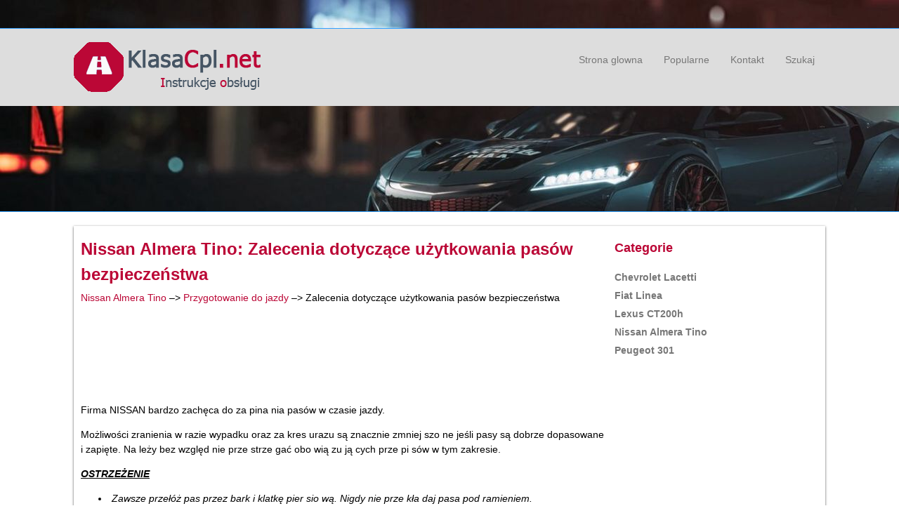

--- FILE ---
content_type: text/html; charset=UTF-8
request_url: https://www.klascinpol.com/nissan_almera_tino-3635/zalecenia_dotycz_261_ce_u_380_ytkowania_pasow_bezpiecze_324_stwa-3689.html
body_size: 6963
content:
<!DOCTYPE html>
<html lang="PL">
<head>
<meta charset="UTF-8">
<title>Nissan Almera Tino: Zalecenia dotycz&#261;ce u&#380;ytkowania pas&oacute;w bezpiecze&#324;stwa - Przygotowanie do jazdy</title>
<link href="css/cklasa.css" rel="stylesheet" type="text/css" media="all" />
<link href="media-queries.css" rel="stylesheet" type="text/css" media="all" />
<meta name="viewport" content="width=device-width, initial-scale=1.0">
<link rel="shortcut icon" href="favicon.ico" type="image/x-icon">
<link href="https://fonts.googleapis.com/css?family=Roboto+Condensed" rel="stylesheet">

<script data-ad-client="ca-pub-6298024198496567" async src="https://pagead2.googlesyndication.com/pagead/js/adsbygoogle.js"></script>

</head>
<body>

<div class="top-bar">
<div class="container">

</div>
</div>

<header>
<div class="container">
<div class="logo">
<a href="/">
<img src="images/logo.png">
</a>
</div>

<div class="cimen">
<ul>
	<li><a href="/">Strona glowna</a></li>
	<li><a href="/top.html">Popularne</a></li>
	<li><a href="/contacts.html">Kontakt</a></li>
	<li><a href="/search.php">Szukaj</a></li>
			</ul>
 </div>
 <div class="clear"></div>

</div>
</header>
<div class="cent-bar"></div>
<div class="container2">

<div class="cent">
<h1>Nissan Almera Tino: Zalecenia dotycz&#261;ce u&#380;ytkowania pas&oacute;w bezpiecze&#324;stwa</h1>
<div><div><a href="/nissan_almera_tino-3635.html">Nissan Almera Tino</a> &ndash;> <a href="/nissan_almera_tino-3635/przygotowanie_do_jazdy-3676.html">Przygotowanie do jazdy</a> &ndash;>  Zalecenia dotycz&#261;ce u&#380;ytkowania pas&oacute;w bezpiecze&#324;stwa</div></div>
<div style="margin:5px 0;"><script async src="https://pagead2.googlesyndication.com/pagead/js/adsbygoogle.js"></script>
<!-- klascinpol.com top adaptiv 120 -->
<ins class="adsbygoogle"
     style="display:block; height:120px;"
     data-ad-client="ca-pub-6298024198496567"
     data-ad-slot="9927751906"></ins>
<script>
     (adsbygoogle = window.adsbygoogle || []).push({});
</script></div>
<p><p>Firma NISSAN bardzo zach&#281;ca do za pina
nia pas&oacute;w w czasie jazdy.</p>
<p>
Mo&#380;liwo&#347;ci zranienia w razie wypadku oraz
za kres urazu s&#261; znacznie zmniej szo ne je&#347;li
pasy s&#261; dobrze dopasowane i zapi&#281;te. Na le&#380;y
bez wzgl&#281;d nie prze strze ga&#263; obo wi&#261; zu j&#261; cych
prze pi s&oacute;w w tym zakresie.</p>
<p><em><u><strong>OSTRZE&#379;ENIE</strong></u></em></p>
<ul>
	<li><em>&nbsp;Zawsze prze&#322;&oacute;&#380; pas przez bark i klatk&#281;
	pier sio w&#261;. Nigdy nie prze k&#322;a daj
	pasa pod ramieniem.</em></li>
	<li><em>&nbsp;Pas biodrowy prze&#322;&oacute;&#380; mo&#380;liwie naj ni&#380;ej,
	WO K&Oacute;&#321; BIODER, A NIE TA LII.</em></li>
	<li><em>&nbsp;Nieprawid&#322;owo za&#322;o&#380;ony pas mo&#380;e
	spo wo do wa&#263; szereg uraz&oacute;w.</em></li>
	<li><em>&nbsp;Przy pasach nie nale&#380;y dokonywa&#263;
	&#380;ad nych zmian. Jakiekolwiek prze r&oacute;bki
	mog&#261; spo wo do wa&#263; nie pra wi d&#322;o we
	dzia &#322;a nie pasa.</em></li>
	<li><em>&nbsp;Pas bezpiecze&#324;stwa powinien by&#263;
	za &#322;o &#380;o ny i wyregulowany tak, by
	za pew nia j&#261;c mo&#380; li wie du&#380;y komfort
	pod r&oacute; &#380;o wa nia spe&#322; nia&#322; pra wi d&#322;o wo
	swo je pod sta wo we funkcj&#281; za bezpie
	cze nia pod r&oacute;&#380; nych.</em></li>
	<li><em>&nbsp;Ta&#347;m&#281; pas&oacute;w bezpiecze&#324;stwa na le &#380;y
	chro ni&#263; przed zabrudzeniem &#347;rod kami
	do na b&#322;ysz cza nia nad wo zia, olejem
	a szcze g&oacute;l nie p&#322;y nem aku mu lato
	ro wym. Ta&#347;m&#281; mo&#380; na czy&#347;ci&#263; wod&#261;
	i my d&#322;em.<p>
	Je&#347;li ta &#347;ma pasa jest prze tar ta, wystrz&#281;
	pio na lub po dziu ra wio na, pas
	wy mie ni&#263;.</em></li>
	<li><em>&nbsp;Jednego pasa mo&#380;e u&#380;ywa&#263; tylko jedna
	oso ba. Niedopuszczalne jest opasy
	wa nie pa sem dziec ka prze wo &#380;o nego
	na ko la nach osoby do ro s&#322;ej.</em></li>
	<li><em>&nbsp;Wszystkie osoby podr&oacute;&#380;uj&#261;ce sa mocho
	dem powinny by&#263; zawsze za pi&#281; te
	pa sa mi. Ma&#322;e dzie ci po win ny by&#263; przewo
	&#380;o ne w spe cjal nych urz&#261; dze niach
	za bez pie cza j&#261; cych je.</em></li>
	<li><em>&nbsp;Wszystkie elementy konstrukcyjne
	pa s&oacute;w, w&#322;&#261; cza j&#261;c w to &#347;ci&#261;gacze,
	klam ry i uchwy ty, po win ny by&#263; po
	ka&#380; dej ko li zji spraw dzo ne w ser wisie
	NIS SA NA. Firma zaleca w ta kim
	przy pad ku ca&#322; ko wi t&#261; wymian&#281; pa s&oacute;w.<p>
	Z wymiany mo&#380; na zre zy gno wa&#263; tylko
	w przy pad ku drob nej ko li zji, je&#347;li pas
	nie dozna&#322; &#380;ad nych uszko dze&#324; i na dal
	dzia&#322;a spraw nie. Sprawdzeniu i ewentu
	al nej wy mia nie powinny pod le ga&#263;
	wszyst kie pasy w sa mo cho dzie.</em></li>
	<li><em>&nbsp;Je&#380;eli w wyniku kolizji samochodu wypo
	sa &#380;o ne go w poduszk&#281; po wietrz n&#261;
	i na pi na cze pas&oacute;w na st&#261; pi &#322;o na pe&#322; nienie
	po dusz ki to oba przednie pasy
	bez pie cze&#324; stwa po win ny zo sta&#263;
	zawsze wy mie nio ne, nawet je&#380;eli
	nie byty u&#380;yte pod czas kolizji.</em></li>
	<li><em>&nbsp;Zdemontowanie zu&#380;ytych i za &#322;o &#380;e nie
	no wych napinaczy oraz po zo sta &#322;ych
	ele men t&oacute;w systemu po win no by&#263; wyko
	na ne przez ASO Nis san.</em></li>
	<li><em>&nbsp;W Twoim samochodzie za in sta lo wa no
	pasy bezpiecze&#324;stwa dla pi&#281; ciu os&oacute;b.<p>
	Dwa na przednich fo te lach i trzy na tylnych.<p>
	Nigdy nie prze wo&#378; wi&#281;cej os&oacute;b
	ni&#380; jest pa s&oacute;w bez pie cze&#324; stwa.</em></li>
</ul>
<p><strong>Niemowl&#281; lub ma&#322;e dziecko</strong></p>
<p>Nissan zaleca dobranie odpowiedniego
do po jaz du i dla dziecka fotelika oraz bezwzgl&#281;d
ne prze strze ga nie instrukcji pro ducen
t&oacute;w w za kre sie jego u&#380;yt ko wa nia.</p>
<p><strong>Przewo&#380;enie dzieci</strong></p>
<p>Dzieci zbyt du&#380;e &#380;eby podr&oacute;&#380;owa&#263; w fo te li ku
po win ny by&#263; zabezpieczone pa sa mi bez piecze&#324;
stwa.</p>
<p>
NISSAN zaleca przewo&#380;enie dzieci z ty&#322;u po jazdu,
gdzie wg statystyk s&#261; mniej za gro &#380;o ne.</p>
<p>
Je&#380;eli pas bezpiecze&#324;stwa przechodzi dziec ku
na wysoko&#347;ci twarzy lub szyi na le &#380;y naby&#263; specjal
ne siedzenie do st&#281;p ne w sieci sprze da &#380;y.</p>
<p>
Sie dze nie to unie sie dziec ko wy&#380;ej, tak &#380;e pasy
b&#281;d&#261; si&#281; uk&#322;ada&#322;y pra wi d&#322;o wo, tzn. w poprzek
g&oacute;r nej i &#347;rodkowej cz&#281;&#347;ci barku oraz nisko na
biodrach. Sie dze nie specjalne po win no by&#263;
dobrze do pa so wa ne do fotela po jaz du. Kiedy
dziec ko do ro &#347;nie prze sta je my korzysta&#263; z dodat
ko we go sie dze nia.</p>
<p>
Nigdy nie pozwalaj dziecku stawa&#263; lub
kl&#281; cze&#263; na siedzeniu w czasie jazdy.</p>
<p><strong>Kobiety w ci&#261;&#380;y</strong></p>
<p>Firma Nissan zaleca u&#380;ywanie pas&oacute;w bez piecze&#324;
stwa przez kobiety w ci&#261;&#380;y. Nale&#380;y jednak
skonsultowa&#263; to z le ka rzem. Pas bio dro wy powi
nien by&#263; u&#322;o &#380;o ny wygodnie i tak nisko na
bio drach jak to mo&#380;liwe.</p>
<p><strong>Ranni lub chorzy</strong></p>
<p>W przypadku przewo&#380;enia os&oacute;b chorych Nissan
zaleca u&#380;ywanie pas&oacute;w, jednak osta tecz n&#261;
de cy zj&#281; powinien podj&#261;&#263; le karz uwzgl&#281;dniaj&#261;c
ro dzaj dolegliwo&#347;ci.</p>
<p><strong>KONSERWACJA I MYCIE
PAS&Oacute;W BEZPIECZE&#323;STWA</strong></p>
<ul>
	<li>Ta&#347;my pas&oacute;w nale&#380;y my&#263; ciep&#322;&#261; wod&#261;
	z my d&#322;em lub specjalnym p&#322;y nem np. do
	pra nia dy wa n&oacute;w. Myjemy szczo tecz k&#261;, wycie
	ra my i po zo sta wia my do wy schni&#281; cia.<p>
	Nie wy sta wia my na dzia &#322;a nie s&#322;o&#324;ca lub
	grzej ni k&oacute;w. Na le &#380;y zapobiec zwijaniu si&#281;
	pas&oacute;w przed ich wy su sze niem.</li>
	<li>Okresowo sprawd&#378; czy pasy oraz ich
	ele men ty metalowe dzia&#322;aj&#261; pra wi d&#322;owo.<p>
	Po stwier dze niu nad mier ne go roz ci&#261;gni&#281;
	cia lu z&oacute;w, p&#281;k ni&#281;&#263; i in nych uszko dze&#324;
	ca&#322;y pas nale&#380;y wy mie ni&#263;.</li>
</ul>
<p><strong>3-PUNKTOWY PAS BEZ W&#321;ADNO &#346;CIO WY</strong></p>
<p align="center">
<img border="0" src="images/zalecenia_dotycz_261_ce_u_380_ytkowania_pasow_bezpiecze_324_stwa-3689/3635/2/index.29.jpg" alt="3-PUNKTOWY PAS BEZ W&#321;ADNO &#346;CIO WY"></p>
<br><p>Zapinanie pas&oacute;w</p>
<ol>
	<li>&nbsp;Dopasuj siedzenie i pas.</li>
</ol>
<p><em><u><strong>OSTRZE&#379;ENIE</strong></u>
Oparcie fotela nie powinno by&#263; po chy lone
bar dziej ni&#380;, to konieczne dla wy go dy
jaz dy. Pasy dzia&#322;aj&#261; naj efek tyw niej przy
do brym oparciu si&#281; o fotel i wy pro stowa
nej pozycji sie dz&#261; ce go. Przy mocno
po chy lo nym do ty&#322;u opar ciu wzrasta niebez
pie cze&#324; stwo prze &#347;li zgni&#281; cia si&#281; pod
pasem bio dro wym.</em></p>
<p align="center">
<img border="0" src="images/zalecenia_dotycz_261_ce_u_380_ytkowania_pasow_bezpiecze_324_stwa-3689/3635/2/index.30.jpg" alt="3-PUNKTOWY PAS BEZ W&#321;ADNO &#346;CIO WY"></p>
<br><ol start="2">
	<li>Powoli wyci&#261;gnij pas z au to ma tycz ne go
	zwi ja ka i w&#322;&oacute;&#380; metalow&#261; ko&#324; c&oacute;w k&#281; pasa
	do gniaz da. Metaliczny trzask ozna cza zatrza
	&#347;ni&#281; cia pasa.<p>
	Zwijacz automatyczny pozwala na po wol ne
	wy ci&#261; ga nie pasa, ale blo ku je pas w przy padku
	gwa&#322; tow ne go ru chu lub szarp ni&#281; cia.</li>
</ol>
<p><strong>Tylne boczne siedzenia</strong></p>
<p align="center">
<img border="0" src="images/zalecenia_dotycz_261_ce_u_380_ytkowania_pasow_bezpiecze_324_stwa-3689/3635/2/index.31.gif" alt="Tylne boczne siedzenia"></p>
<br><p>Powoli wyci&#261;gnij pas z automatycznego
zwijaka. Prze&#322;&oacute;&#380; go przez ucho oparcia
i w&#322;&oacute;&#380; ko&#324;c&oacute;wk&#281; pasa 1 w gniazdo 1.</p>
<p>
Metaliczny trzask oznacza zatrza&#347;ni&#281;cie blokady.</p>
<p>
Nast&#281;pnie powoli ci&#261;gnij ko&#324; c&oacute;w k&#281;
pasa 2 i po opasaniu cia&#322;a pasem wepnij j&#261;
w gniazdo 2.</p>
<p><em><u><strong>UWAGA</strong></u>:
Automatyczny zwijacz pozwala na powol
ne wyci&#261;ganie pasa, ale blokuje pas
w przy pad ku gwa&#322;townego ruchu lub
szarp ni&#281; cia.</em></p>
<p align="center">
<img border="0" src="images/zalecenia_dotycz_261_ce_u_380_ytkowania_pasow_bezpiecze_324_stwa-3689/3635/2/index.32.jpg" alt="Tylne boczne siedzenia"></p>
<br><ol start="3">
	<li>Umie&#347;&#263; pas biodrowy nisko jak po ka za no
	na rysunku.</li>
	<li>&nbsp;Poci&#261;gnij g&oacute;rny odcinek pasa w kie run ku
	zwijacza aby usun&#261;&#263; nad mier ny luz.</li>
</ol>
<p><em><u><strong>OSTRZE&#379;ENIE</strong></u></em></p>
<ul>
	<li><em>&nbsp;Pas powinien przechodzi&#263; przez &#347;rodek
	barku. Nie mo&#380;e znaj do wa&#263; si&#281;
	na wy so ko &#347;ci szyi.</em></li>
	<li><em>&nbsp;Sprawd&#378; czy pas nie jest gdzie&#347; skr&#281;co
	ny.</em></li>
</ul>
<p><strong>BLOKADA "ALR" MECHANIZMU
BEZ W&#321;A DO &#346;CIO WE GO ZWIJA
CZA PA S&Oacute;W BEZPIECZE&#323;-
STWA (je&#347;li zastosowano)</strong></p>
<p>W niekt&oacute;rych samochodach instalowane s&#261; 3
punktowe pasy wyposa&#380;one w me cha nizm umo&#380;li
wia j&#261; cy zablokowanie swobodnego od wi ja nia
ta&#347;my pasa. Pasy te umo&#380; li wia j&#261; &#322;atwe instalowanie
urz&#261; dze&#324; za bez pie cza j&#261; cych dzieci.</p>
<p>
<em><u><strong>UWAGA</strong></u>:
Niekt&oacute;re urz&#261;dzenia do za bez pie czenia
prze wo &#380;o nych dzieci nie mog&#261; by&#263;
mo co wa ne pasami przeznaczonymi dla
do ro s&#322;ych i wy ma ga j&#261; specjalnego ze stawu
uchwy t&oacute;w.</p>
<p>
Zawsze nale&#380;y przestrzega&#263; instrukcji
mon ta &#380;u za&#322;&#261;czonych do danego urz&#261;dze
nia.</em>
Je&#380;eli do za mo co wa nia urz&#261;dzenia do prze wozu
dzieci prze wi dzia no statyczny 3 punk to wy
pas, nale&#380;y w na st&#281; pu j&#261; cy spos&oacute;b zablokowa&#263;,
me cha nizm bez w&#322;ad no &#347;cio we go zwijacza
pas&oacute;w.</p>
<ol>
	<li>&nbsp;Post&#281;puj&#261;c zgodnie z instrukcj&#261; urz&#261; dze nia
	do przewozu dzieci ustawi&#263; urz&#261; dze nie na
	sie dze niu sa mo cho du.</li>
	<li>&nbsp;Powoli wyci&#261;gn&#261;&#263; do samego ko&#324;ca ta &#347;m&#281;
	bezw&#322;adno&#347;ciowego pasa. W ten spos&oacute;b
	uru cho mio na zostaje blo ka da "ALR".</li>
	<li>&nbsp;Pozwoli&#263; na nawini&#281;cie si&#281; ta&#347;my na szpul&#281;
	i zablokowa&#263; odwijanie si&#281; ta &#347;my poprzez
	po ci&#261; gni&#281; cie jej do g&oacute;ry.</li>
	<li>&nbsp;Sprawdzi&#263; przed u&#380;yciem czy urz&#261; dze nie
	za bez pie cza j&#261; ce przewo&#380;one dzie ci jest
	po praw nie za bez pie czo ne.</li>
</ol>
<p><em><u><strong>UWAGA</strong></u>:
Kiedy blokada "ALR" zostanie w&#322;&#261; czo na
zwi ja niu si&#281; pasa towarzyszy grze chot
zapadki. Wyci&#261;gni&#281;cie pasa prze sta je
by&#263; mo&#380;liwe. Je&#380;eli grzechot nie jest
s&#322;y szal ny, na le &#380;y czyn no&#347;&#263; blo ko wa nia
po wt&oacute; rzy&#263; od punk tu 2.</em>
W celu przywr&oacute;cenia pierwotnej bez w&#322;adno
&#347;cio wej funkcji pas&oacute;w, nale&#380;y po zwo li&#263;
na ca&#322; ko wi te zwini&#281;cie si&#281; ta&#347;my. Grze chot
ust&#261;pi i wy ci&#261; gni&#281; cie pasa po now nie b&#281; dzie
mo&#380;liwe.</p>
<p><strong>Regulacja wysoko&#347;ci pasa bar ko wona ra mien ne go. (Fotele przed nie)</strong></p>
<p align="center">
<img border="0" src="images/zalecenia_dotycz_261_ce_u_380_ytkowania_pasow_bezpiecze_324_stwa-3689/3635/2/index.33.jpg" alt="Regulacja wysoko&#347;ci pasa bar ko wona ra mien ne go"></p>
<br><p>Wysoko&#347;&#263; zamocowania pasa bar ko we go powin
na by&#263; indywidualnie do pa so wa na.</p>
<p>
Regulacj&#281; przeprowadzamy prze su wa j&#261;c po
zwolnieniu blokady pas do &#380;&#261; da ne go po &#322;o &#380;enia.</p>
<p>
Pas bezpiecze&#324;stwa powinien prze cho dzi&#263; na
wysoko&#347;ci barku.</p>
<p align="center">
<img border="0" src="images/zalecenia_dotycz_261_ce_u_380_ytkowania_pasow_bezpiecze_324_stwa-3689/3635/2/index.34.jpg" alt="Regulacja wysoko&#347;ci pasa bar ko wona ra mien ne go"></p>
<br><p>Kiedy tylne boczne fotele maj&#261; by&#263; z&#322;o&#380;one
lub zdemontowane, najpierw nale&#380;y roz pi&#261;&#263;
pasy bezpiecze&#324;stwa, a po ca&#322;kowitym zwini&#281;
ciu si&#281; ta&#347;my, zaczep pasa 1 umie&#347;ci&#263;
w szczelinie uchwytu.</p>
<p><strong>Pas siedzenia &#347;rodkowego tylnego.</strong></p>
<p align="center">
<img border="0" src="images/zalecenia_dotycz_261_ce_u_380_ytkowania_pasow_bezpiecze_324_stwa-3689/3635/2/index.35.jpg" alt="Pas siedzenia &#347;rodkowego tylnego"></p>
<br><p>Kiedy pas nie jest u&#380;ywany, jego klamra (2)
powinna by&#263; umieszczona w uchwycie magnetycznym.</p><ul></ul></table></ul><div style="clear:both"></div><div style="margin-bottom:5px;" align="center"><script async src="https://pagead2.googlesyndication.com/pagead/js/adsbygoogle.js"></script>
<!-- klascinpol.com bot adaptiv -->
<ins class="adsbygoogle"
     style="display:block"
     data-ad-client="ca-pub-6298024198496567"
     data-ad-slot="7079416652"
     data-ad-format="auto"
     data-full-width-responsive="true"></ins>
<script>
     (adsbygoogle = window.adsbygoogle || []).push({});
</script></div><div style="border:1px solid #ccc; padding:5px;">
<div style="float:left; width: 48%; margin:1px; ">
<p><a href="/nissan_almera_tino-3635/lampka_ostrzegawcza_poduszki_powietrznej-3688.html" style="text-decoration:none"><img src="images/prev.png" style="float:left; margin-right:10px;">Lampka ostrzegawcza poduszki powietrznej</a></p>
   

Lampka ostrzegawcza  informuje o 
dzia&#322;a
niu ca&#322;ego systemu poduszek po wietrznych
i napinaczy pas&oacute;w bez pie cze&#324; stwa.

Przy poprawnie dzia&#322;aj& ...
   </p></div>
<div style="float:left; width: 48%; margin:1px; ">
<p><a href="/nissan_almera_tino-3635/urz_261_dzenia_zabezpieczaj_261_ce_niemowl_281_ta_i_ma_322_e_dzieci-3690.html" style="text-decoration:none"><img src="images/next.png" style="float:right; margin-left:10px;">Urz&#261;dzenia zabezpieczaj&#261;ce niemowl&#281;ta i ma&#322;e dzieci</a></p>
   OSTRZE&#379;ENIE

	&nbsp;Dzieci i niemowl&#281;ta nigdy nie powinny
	by&#263; przewo&#380;one na kolanach os&oacute;b
	doros&#322;ych.
	Jest rzecz&#261; niemo&#380;liw&#261;,  ...
   </p></div>
<div style="clear:both"></div></div><div style="margin-top:0px;">
   <h5 style="margin:5px 0">Zobacz tez:</h5><p><a href="/lexus_ct200h-3211/sterowanie_uk_322_adem_klimatyzacji-3540.html"><span>Sterowanie uk&#322;adem klimatyzacji</span></a><br>
   Prze&#322;&#261;czanie pomi&#281;dzy doprowadzaniem powietrza z zewn&#261;trz
a recyrkulacj&#261; powietrza.
Nacisn&#261;&#263; przycisk  .
Prze&#322;&#261;czanie pomi&#281;dzy recyrkulacj&#261; powietrza&nbsp; 
a doprowadzaniem
powietrza z zewn&#261;trz  mo&#380;e 
nast&#281;powa&#263; po nac ...
   </p><p><a href="/fiat_linea-1483/wybor_j_281_zyka_j_281_zyk_-1520.html"><span>Wyb&oacute;r j&#281;zyka (J&#281;zyk)</span></a><br>
   Wskazania na wy&#347;wietlaczu, w zale&#380;no&#347;ci
od ustawienia, mog&#261; by&#263; przedstawiane w
nast&#281;puj&#261;cych j&#281;zykach: w&#322;oskim, tureckim,
holenderskim, portugalskim, polskim,
francuskim, hiszpa&#324;skim, angielskim, niemieckim.

W celu ustawienia &#380;&#261;dane ...
   </p><p><a href="/lexus_ct200h-3211/otwieranie_pokrywy_wlewu_paliwa-3340.html"><span>Otwieranie pokrywy wlewu paliwa</span></a><br>
   
	Nacisn&#261;&#263; przycisk, aby otworzy&#263;
	pokryw&#281; wlewu paliwa.




	Powoli odkr&#281;ci&#263; korek wlewu
	paliwa, a nast&#281;pnie zawiesi&#263;
	go po wewn&#281;trznej stronie pokrywy
	wlewu paliwa



Je&#347;li nie mo&#380;na otworzy&#263; pokrywy wlewu paliwa za pomoc ...
   </p></div>
<script>
// <!--
document.write('<iframe src="counter.php?id=3689" width=0 height=0 marginwidth=0 marginheight=0 scrolling=no frameborder=0></iframe>');
// -->

</script>
</p>
</div>
<div class="righ">
<h3>Categorie</h3>
			<ul>
	<li><a href="/chevrolet_lacetti-3778.html">Chevrolet Lacetti</a></li>
	<li><a href="/fiat_linea-1483.html">Fiat Linea</a></li>
	<li><a href="/lexus_ct200h-3211.html">Lexus CT200h</a></li>
	<li><a href="/nissan_almera_tino-3635.html">Nissan Almera Tino</a></li>
	<li><a href="/peugeot_301-1.html">Peugeot 301</a></li>

			</ul>

<div><script async src="https://pagead2.googlesyndication.com/pagead/js/adsbygoogle.js"></script>
<!-- klascinpol.com side 300x250 -->
<ins class="adsbygoogle"
     style="display:inline-block;width:300px;height:250px"
     data-ad-client="ca-pub-6298024198496567"
     data-ad-slot="8719801384"></ins>
<script>
     (adsbygoogle = window.adsbygoogle || []).push({});
</script></div>
			<div><!--LiveInternet counter--><a href="https://www.liveinternet.ru/click"
target="_blank"><img id="licntE7EB" width="88" height="31" style="border:0"
title=""
src="[data-uri]"
alt=""/></a><script>(function(d,s){d.getElementById("licntE7EB").src=
"https://counter.yadro.ru/hit?t11.1;r"+escape(d.referrer)+
((typeof(s)=="undefined")?"":";s"+s.width+"*"+s.height+"*"+
(s.colorDepth?s.colorDepth:s.pixelDepth))+";u"+escape(d.URL)+
";h"+escape(d.title.substring(0,150))+";"+Math.random()})
(document,screen)</script><!--/LiveInternet--></div>
</div>
 <div class="clear"></div>

</div>
<footer><div class="container">&copy; www.klascinpol.com 2026.0.0228. Wszelkie prawa zastrzezone</div></footer>
</body>

--- FILE ---
content_type: text/html; charset=utf-8
request_url: https://www.google.com/recaptcha/api2/aframe
body_size: 267
content:
<!DOCTYPE HTML><html><head><meta http-equiv="content-type" content="text/html; charset=UTF-8"></head><body><script nonce="2wTegORvinwogOzRek8v5w">/** Anti-fraud and anti-abuse applications only. See google.com/recaptcha */ try{var clients={'sodar':'https://pagead2.googlesyndication.com/pagead/sodar?'};window.addEventListener("message",function(a){try{if(a.source===window.parent){var b=JSON.parse(a.data);var c=clients[b['id']];if(c){var d=document.createElement('img');d.src=c+b['params']+'&rc='+(localStorage.getItem("rc::a")?sessionStorage.getItem("rc::b"):"");window.document.body.appendChild(d);sessionStorage.setItem("rc::e",parseInt(sessionStorage.getItem("rc::e")||0)+1);localStorage.setItem("rc::h",'1769740802739');}}}catch(b){}});window.parent.postMessage("_grecaptcha_ready", "*");}catch(b){}</script></body></html>

--- FILE ---
content_type: text/css
request_url: https://www.klascinpol.com/nissan_almera_tino-3635/css/cklasa.css
body_size: 687
content:


html {

}
body { background: #FFF;
height: 100%;
width: 100%;
font-weight: normal;
margin: 0px;
padding: 0px;
font-size: 14px;
font-family: 'Roboto', sans-serif;
line-height: 1.5;
}




p {

}

a{
    color: #bb0736;	text-decoration:none;
}
a:hover{	color: #bb0736;	text-decoration:none;
}



h1{
	margin:5px 0;	font-size:24px;
	color: #bb0736;
}


h2{	font-size:21px;	color: #bb0736;
}

h3{	font-size:18px;
	color: #bb0736;
}


h4{	font-size:15px;
	color: #bb0736;
}

.clear{	clear:both;}


.top-bar {
    background: #647382;
    background: url('../images/topbg1.jpg');
    border-bottom: 1px solid #32a0ff;
    height: 40px;
}

.container {
    width: 1070px;
    margin:0 auto;
}

.right-bar-side {
    float: right;
    width:500px;
}

.right-bar-side ul {
    float: right;
    margin:8px 0;
}

.right-bar-side ul li {
    float: left;
    list-style-type:none;
}

.right-bar-side ul li a{
    display: block;
    margin:0px 20px;
    color:#ccc;
}

header {
    background: #ddd;
    position: relative;
    z-index: 400;
    width: 100%;
    height: 110px;

}
header .logo {
    float: left;
    margin-top: 19px;
    margin-bottom: 19px;
}

header .logo a {
    color: #465564;
    display: block;
    line-height: 70px;
}

header .cimen {	width:500px;
    float: right;
    margin-top: 19px;
    margin-bottom: 19px;
    }

.cimen ul {
    float: right;
    margin:0;
    padding:0;
}

.cimen ul li {
    float: left;
    list-style-type:none;
}

.cimen ul li a{
    display: block;
    margin:15px 15px;
    color:#777;
}
.cimen ul li a:hover{
    color:#bb0736;
}

.cent-bar {
    background: url('../images/topbg.jpg');
    border-bottom: 1px solid #32a0ff;
    height: 150px;
}

.container2 {
    width: 1070px;
    margin:20px auto;
    box-shadow:0px 1px 3px #555;
}

.cent{    width: 748px;
    padding:10px;
	float: left;}


.righ{
    width: 300px;
	float: right;
	margin-bottom:10px;
}


.righ ul{
    margin:0;
    padding:0;
	margin-bottom:20px;
}

.righ ul li{
    list-style-type:none;
}

.righ ul li a{
    display: block;
    margin:5px 0px;
    color:#777;
    font-weight:700;
}

footer {
    background:#bb0736;
    padding: 30px 0;
    color:#fff;
}
tr, td {
	padding:5px;
}

.tomob{
	margin:0 10px 10px 0;
}


.inde1{
	display:flex;
    width: 350px;
    height:200px;
    float:left;
    margin-bottom:10px;
}

.inde2{
    width: 370px;
    float:left;
    padding:20px 0 0 20px;
}